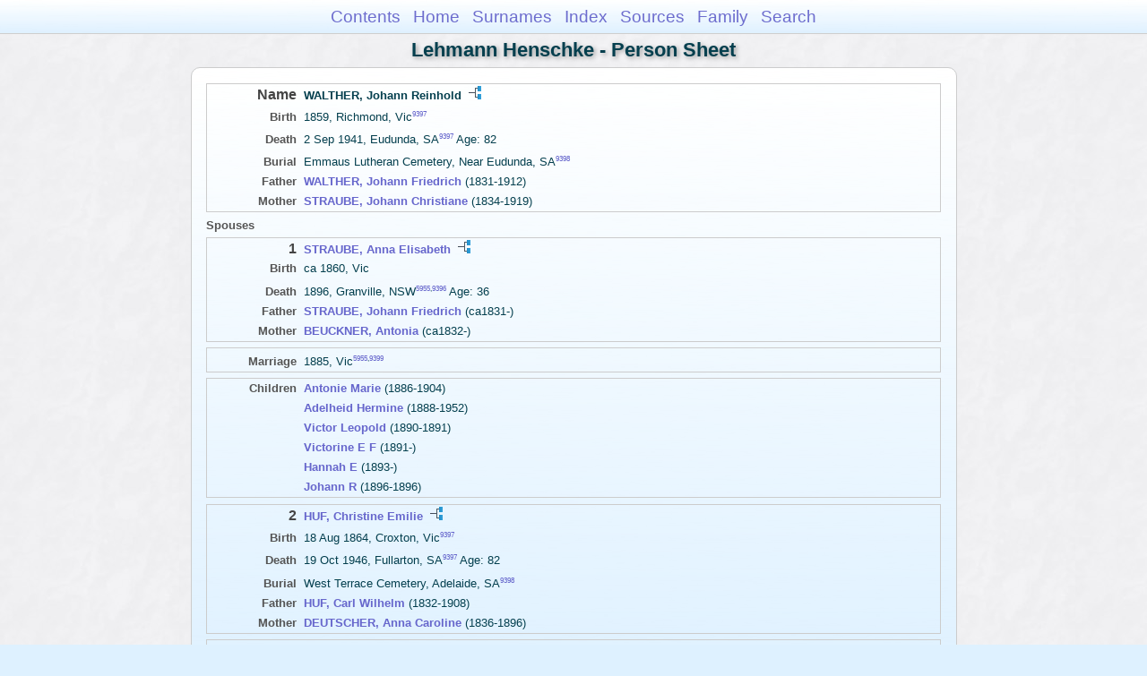

--- FILE ---
content_type: text/html
request_url: https://moadstorage.blob.core.windows.net/$web/Lehmann_Henschke/ps42/ps42_430.html
body_size: 9524
content:
<!DOCTYPE html PUBLIC "-//W3C//DTD XHTML 1.0 Transitional//EN" "http://www.w3.org/TR/xhtml1/DTD/xhtml1-transitional.dtd">
<html xmlns="http://www.w3.org/1999/xhtml">
<head>
<meta http-equiv="Content-Type" content="text/html; charset=utf-8" />
<meta name="viewport" content="initial-scale=1" />
<title>WALTHER, Johann Reinhold</title>
<link href="../css/lp_font_arial.css" rel="stylesheet" type="text/css" />
<link href="../css/lp_container.css" rel="stylesheet" type="text/css" />
<link href="../css/lp_sheets.css" rel="stylesheet" type="text/css" />
<link href="../css/lp_text_default.css" rel="stylesheet" type="text/css" />
<link href="../css/lp_format_default.css" rel="stylesheet" type="text/css" />
<link href="../css/lp_colorstyle_bluegradient.css" rel="stylesheet" type="text/css" />
<script type="text/javascript">var rootLocation="../"</script>
<script src="../js/lp_container.js" type="text/javascript"></script>
</head><!-- R14.0 -->

<body>
<div id="pBody">
<div id="pHeader">
<div id="search">
<form><input id="searchBox" type="text" name="search" placeholder="Search..." onkeyup="searchArray(this.value,data)" autocomplete="off"><a id="closeButton" href="javascript:void(0)" onclick="showSearch()"><img src="../img/i_close.png"></a>
</form><div id="tableBorder">
<table id="results"></table></div>
</div>
<span id="ddmenuspan">
<div id="dDMButton">
<a href="javascript:void(0)" onclick="showDDMenu()"><img src="../img/i_menu.png"></a>
<div id="menu">
<ul>
<li><a onclick="showDDMenu()" href="../index.html">Contents</a></li>
<li><a onclick="showDDMenu()" href="../wc01/wc01_016.html">Home</a></li>
<li><a onclick="showDDMenu()" href="../wc_idx/sur.html">Surnames</a></li>
<li><a onclick="showDDMenu()" href="../wc_idx/idx001.html">Index</a></li>
<li><a onclick="showDDMenu()" href="../wc_src/src001.html">Sources</a></li>
<li><a onclick="showDDMenu()" href="../wc30/wc30_476.html">Family</a></li>
<li><a href="javascript:void(0)" onclick="showSearch();">Search</a></li></ul>
</div>
</div>
</span>
<div id="pTitle">
Lehmann Henschke - Person Sheet</div>
</div>
<div class="pageTitle">
Lehmann Henschke - Person Sheet</div>
<div class="reportBody" id="rBody"><div class="reportBodyWrapper">

<div class="psPerson">
<div class="psMRecord">
<div class="psFields">
<div class="psName"><span class="psTitle">Name</span><span class="psText"><span class="rcsMale">WALTHER, Johann Reinhold</span> <a href="../pc42/pc42_430.html"><img src="../img/i_tree.png" alt="" /></a></span></div>

<div class="psEvent"><span class="colFirst">Birth</span><span class="colSecond">1859, Richmond, Vic<span class="citation"><a href="../wc_src/src019.html#C9397">9397</a></span></span></div>

<div class="psEvent"><span class="colFirst">Death</span><span class="colSecond">2 Sep 1941, Eudunda, SA<span class="citation"><a href="../wc_src/src019.html#C9397">9397</a></span> Age: 82</span></div>

<div class="psEvent"><span class="colFirst">Burial</span><span class="colSecond">Emmaus Lutheran Cemetery, Near Eudunda, SA<span class="citation"><a href="../wc_src/src019.html#C9398">9398</a></span></span></div>

<div class="psParent"><span class="colFirst">Father</span><span class="colSecond"><a href="ps42_431.html"><b><span class="rcsMale">WALTHER, Johann Friedrich</span></a></b>  (1831-1912)</span></div>

<div class="psParent"><span class="colFirst">Mother</span><span class="colSecond"><a href="ps42_432.html"><b><span class="rcsFemale">STRAUBE, Johann Christiane</span></a></b>  (1834-1919)</span></div>
</div>
</div>

<div class="psSpouses">
<div class="psSpousesTitle">Spouses</div>

<div class="psFRecord">
<div class="psFields">
<div class="psName"><span class="psTitle">1</span><span class="psText"><a href="../ps30/ps30_402.html"><span class="rcsFemale">STRAUBE, Anna Elisabeth</span></a> <a href="../pc30/pc30_402.html"><img src="../img/i_tree.png" alt="" /></a></span></div>

<div class="psEvent"><span class="colFirst">Birth</span><span class="colSecond">ca 1860, Vic</span></div>

<div class="psEvent"><span class="colFirst">Death</span><span class="colSecond">1896, Granville, NSW<span class="citation"><a href="../wc_src/src012.html#C5955">5955</a>,<a href="../wc_src/src019.html#C9396">9396</a></span> Age: 36</span></div>

<div class="psParent"><span class="colFirst">Father</span><span class="colSecond"><a href="../ps262/ps262_042.html"><b><span class="rcsMale">STRAUBE, Johann Friedrich</span></a></b>  (ca1831-)</span></div>

<div class="psParent"><span class="colFirst">Mother</span><span class="colSecond"><a href="../ps262/ps262_040.html"><b><span class="rcsFemale">BEUCKNER, Antonia</span></a></b>  (ca1832-)</span></div>
</div>
</div>

<div class="psRecord">
<div class="psFields">
<div class="psEvent"><span class="colFirst">Marriage</span><span class="colSecond">1885, Vic<span class="citation"><a href="../wc_src/src012.html#C5955">5955</a>,<a href="../wc_src/src019.html#C9399">9399</a></span></span></div>
</div>
</div>

<div class="psRecord">
<div class="psFields">
<div class="psChild"><span class="colFirst">Children</span><span class="colSecond"><a href="../ps262/ps262_046.html"><b><span class="rcsFemale">Antonie Marie</span></a></b>  (1886-1904)</span></div>

<div class="psChild"><span class="colFirst">&nbsp;</span><span class="colSecond"><a href="../ps262/ps262_047.html"><b><span class="rcsFemale">Adelheid Hermine</span></a></b>  (1888-1952)</span></div>

<div class="psChild"><span class="colFirst">&nbsp;</span><span class="colSecond"><a href="../ps262/ps262_048.html"><b><span class="rcsMale">Victor Leopold</span></a></b>  (1890-1891)</span></div>

<div class="psChild"><span class="colFirst">&nbsp;</span><span class="colSecond"><a href="../ps262/ps262_049.html"><b><span class="rcsFemale">Victorine E F</span></a></b>  (1891-)</span></div>

<div class="psChild"><span class="colFirst">&nbsp;</span><span class="colSecond"><a href="../ps262/ps262_050.html"><b><span class="rcsFemale">Hannah E</span></a></b>  (1893-)</span></div>

<div class="psChild"><span class="colFirst">&nbsp;</span><span class="colSecond"><a href="../ps262/ps262_051.html"><b><span class="rcsMale">Johann R</span></a></b>  (1896-1896)</span></div>
</div>
</div>

<div class="psFRecord">
<div class="psFields">
<div class="psName"><span class="psTitle">2</span><span class="psText"><a href="ps42_429.html"><span class="rcsFemale">HUF, Christine Emilie</span></a> <a href="../pc42/pc42_429.html"><img src="../img/i_tree.png" alt="" /></a></span></div>

<div class="psEvent"><span class="colFirst">Birth</span><span class="colSecond">18 Aug 1864, Croxton, Vic<span class="citation"><a href="../wc_src/src019.html#C9397">9397</a></span></span></div>

<div class="psEvent"><span class="colFirst">Death</span><span class="colSecond">19 Oct 1946, Fullarton, SA<span class="citation"><a href="../wc_src/src019.html#C9397">9397</a></span> Age: 82</span></div>

<div class="psEvent"><span class="colFirst">Burial</span><span class="colSecond">West Terrace Cemetery, Adelaide, SA<span class="citation"><a href="../wc_src/src019.html#C9398">9398</a></span></span></div>

<div class="psParent"><span class="colFirst">Father</span><span class="colSecond"><a href="../ps14/ps14_343.html"><b><span class="rcsMale">HUF, Carl Wilhelm</span></a></b>  (1832-1908)</span></div>

<div class="psParent"><span class="colFirst">Mother</span><span class="colSecond"><a href="../ps16/ps16_499.html"><b><span class="rcsFemale">DEUTSCHER, Anna Caroline</span></a></b>  (1836-1896)</span></div>
</div>
</div>

<div class="psRecord">
<div class="psFields">
<div class="psEvent"><span class="colFirst">Marriage</span><span class="colSecond">1927, Vic<span class="citation"><a href="../wc_src/src032.html#C15803">15803</a></span></span></div>
</div>
</div>
</div>
</div>
<!-- ignore=on -->

<div class="psFooter">
<div class="psFooterRecord"><span class="psModDate">Last Modified 16 Mar 2016</span><span class="psCreated">Created 9 Aug 2025 using Reunion for Macintosh</span></div>
</div>
<!-- ignore=off -->

</div></div>
<!-- ignore=on -->
<div id="pFooter">
<font color="#303030"><a href="https://moadstorage.blob.core.windows.net/$web/Lehmann_Henschke/index.html">Home Page</a><hr /><br /></font><font color="#202020">
<!-- Google Analytics -->
<script type="text/javascript">
var gaJsHost = (("https:" == document.location.protocol) ? "https://ssl." : "http://www.");
document.write(unescape("%3Cscript src='" + gaJsHost + "google-analytics.com/ga.js' type='text/javascript'%3E%3C/script%3E"));
</script>
<script type="text/javascript">
try{
var pageTracker = _gat._getTracker("UA-172367698-1");
pageTracker._trackPageview();
} catch(err) {}</script>
<!-- Google Analytics --><br /><!-- SiteSearch Google -->
<FORM method=GET action="https://www.google.com/search">
<input type=hidden name=ie value=UTF-8>
<input type=hidden name=oe value=UTF-8>
<TABLE bgcolor="#FFFFFF"><tr><td>
<A HREF="https://www.google.com/">
<IMG SRC="https://www.google.com/logos/Logo_40wht.gif" 
border="0" ALT="Google"></A>
</td>
<td>
<INPUT TYPE=text name=q size=31 maxlength=255 value="">
<INPUT type=submit name=btnG VALUE="Google Search">
<font size=-1>
<input type=hidden name=domains value="https://moadstorage.blob.core.windows.net/$web"><br><input type=radio name=sitesearch value=""> Web <input type=radio name=sitesearch value="https://moadstorage.blob.core.windows.net/$web" checked> https://moadstorage.blob.core.windows.net/$web <br>
</font>
</td></tr></TABLE>
</FORM>
<!-- SiteSearch Google --></font></div>
<!-- ignore=off -->
</div>
</body></html>
